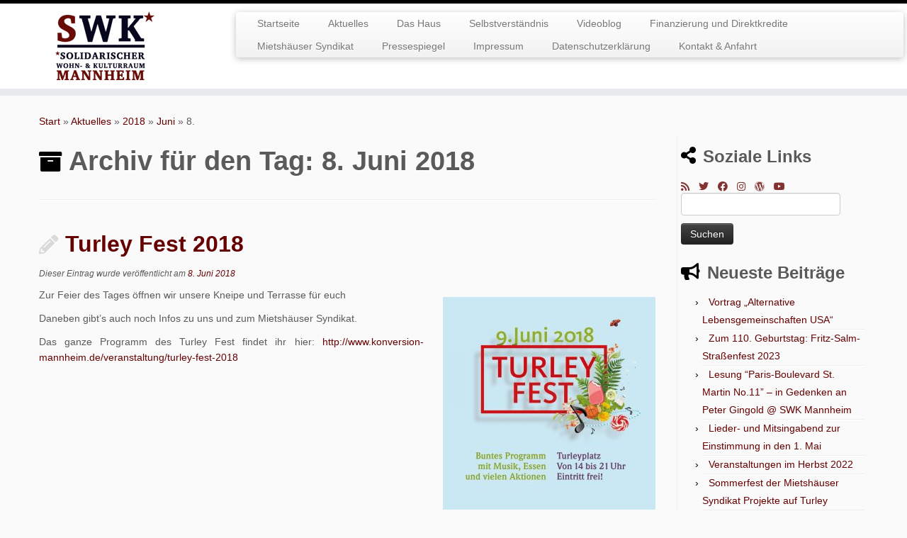

--- FILE ---
content_type: text/html; charset=UTF-8
request_url: https://swk-mannheim.de/2018/06/08/
body_size: 10278
content:
<!DOCTYPE html>
<!--[if IE 7]>
<html class="ie ie7 no-js" lang="de">
<![endif]-->
<!--[if IE 8]>
<html class="ie ie8 no-js" lang="de">
<![endif]-->
<!--[if !(IE 7) | !(IE 8)  ]><!-->
<html class="no-js" lang="de">
<!--<![endif]-->
	<head>
		<meta charset="UTF-8" />
		<meta http-equiv="X-UA-Compatible" content="IE=EDGE" />
		<meta name="viewport" content="width=device-width, initial-scale=1.0" />
        <link rel="profile"  href="https://gmpg.org/xfn/11" />
		<link rel="pingback" href="https://swk-mannheim.de/swk/xmlrpc.php" />
		<script>(function(html){html.className = html.className.replace(/\bno-js\b/,'js')})(document.documentElement);</script>
<title>8. Juni 2018 &#8211; SWK &#8211; Solidarischer Wohn- und Kulturraum in Mannheim</title>
<meta name='robots' content='max-image-preview:large' />
<link rel="alternate" type="application/rss+xml" title="SWK - Solidarischer Wohn- und Kulturraum in Mannheim &raquo; Feed" href="https://swk-mannheim.de/feed/" />
<style id='wp-img-auto-sizes-contain-inline-css' type='text/css'>
img:is([sizes=auto i],[sizes^="auto," i]){contain-intrinsic-size:3000px 1500px}
/*# sourceURL=wp-img-auto-sizes-contain-inline-css */
</style>
<style id='wp-emoji-styles-inline-css' type='text/css'>

	img.wp-smiley, img.emoji {
		display: inline !important;
		border: none !important;
		box-shadow: none !important;
		height: 1em !important;
		width: 1em !important;
		margin: 0 0.07em !important;
		vertical-align: -0.1em !important;
		background: none !important;
		padding: 0 !important;
	}
/*# sourceURL=wp-emoji-styles-inline-css */
</style>
<link rel='stylesheet' id='customizr-fa-css' href='https://swk-mannheim.de/swk/wp-content/themes/customizr/assets/shared/fonts/fa/css/fontawesome-all.min.css?ver=4.4.24' type='text/css' media='all' />
<link rel='stylesheet' id='customizr-common-css' href='https://swk-mannheim.de/swk/wp-content/themes/customizr/inc/assets/css/tc_common.min.css?ver=4.4.24' type='text/css' media='all' />
<link rel='stylesheet' id='customizr-skin-css' href='https://swk-mannheim.de/swk/wp-content/themes/customizr/inc/assets/css/black.min.css?ver=4.4.24' type='text/css' media='all' />
<style id='customizr-skin-inline-css' type='text/css'>

            body,.navbar .nav>li>a {
              font-size : 14px;
              line-height : 1.6em;
            }
table { border-collapse: separate; }
                           body table { border-collapse: collapse; }
                          
.social-links .social-icon:before { content: none } 
.sticky-enabled .tc-shrink-on .site-logo img {
    					height:30px!important;width:auto!important
    				}

    				.sticky-enabled .tc-shrink-on .brand .site-title {
    					font-size:0.6em;opacity:0.8;line-height:1.2em
    				}

          .comments-link .tc-comment-bubble {
            color: #F00;
            border: 2px solid #F00;
          }
          .comments-link .tc-comment-bubble:before {
            border-color: #F00;
          }
        
.tc-rectangular-thumb {
        max-height: 250px;
        height :250px
      }

/*# sourceURL=customizr-skin-inline-css */
</style>
<link rel='stylesheet' id='customizr-style-css' href='https://swk-mannheim.de/swk/wp-content/themes/customizr/style.css?ver=4.4.24' type='text/css' media='all' />
<link rel='stylesheet' id='fancyboxcss-css' href='https://swk-mannheim.de/swk/wp-content/themes/customizr/assets/front/js/libs/fancybox/jquery.fancybox-1.3.4.min.css?ver=6.9' type='text/css' media='all' />
<link rel='stylesheet' id='tablepress-default-css' href='https://swk-mannheim.de/swk/wp-content/tablepress-combined.min.css?ver=12' type='text/css' media='all' />
<script type="text/javascript" src="https://swk-mannheim.de/swk/wp-includes/js/jquery/jquery.min.js?ver=3.7.1" id="jquery-core-js"></script>
<script type="text/javascript" src="https://swk-mannheim.de/swk/wp-includes/js/jquery/jquery-migrate.min.js?ver=3.4.1" id="jquery-migrate-js"></script>
<script type="text/javascript" src="https://swk-mannheim.de/swk/wp-content/themes/customizr/assets/front/js/libs/modernizr.min.js?ver=4.4.24" id="modernizr-js"></script>
<script type="text/javascript" src="https://swk-mannheim.de/swk/wp-content/themes/customizr/assets/front/js/libs/fancybox/jquery.fancybox-1.3.4.min.js?ver=4.4.24" id="tc-fancybox-js"></script>
<script type="text/javascript" src="https://swk-mannheim.de/swk/wp-includes/js/underscore.min.js?ver=1.13.7" id="underscore-js"></script>
<script type="text/javascript" id="tc-scripts-js-extra">
/* <![CDATA[ */
var TCParams = {"_disabled":[],"FancyBoxState":"1","FancyBoxAutoscale":"1","SliderName":"","SliderDelay":"","SliderHover":"1","centerSliderImg":"1","SmoothScroll":{"Enabled":true,"Options":{"touchpadSupport":false}},"anchorSmoothScroll":"easeOutExpo","anchorSmoothScrollExclude":{"simple":["[class*=edd]",".tc-carousel-control",".carousel-control","[data-toggle=\"modal\"]","[data-toggle=\"dropdown\"]","[data-toggle=\"tooltip\"]","[data-toggle=\"popover\"]","[data-toggle=\"collapse\"]","[data-toggle=\"tab\"]","[data-toggle=\"pill\"]","[class*=upme]","[class*=um-]"],"deep":{"classes":[],"ids":[]}},"ReorderBlocks":"1","centerAllImg":"1","HasComments":"","LeftSidebarClass":".span3.left.tc-sidebar","RightSidebarClass":".span3.right.tc-sidebar","LoadModernizr":"1","stickyCustomOffset":{"_initial":0,"_scrolling":0,"options":{"_static":true,"_element":""}},"stickyHeader":"1","dropdowntoViewport":"1","timerOnScrollAllBrowsers":"1","extLinksStyle":"","extLinksTargetExt":"","extLinksSkipSelectors":{"classes":["btn","button"],"ids":[]},"dropcapEnabled":"","dropcapWhere":{"post":"","page":""},"dropcapMinWords":"50","dropcapSkipSelectors":{"tags":["IMG","IFRAME","H1","H2","H3","H4","H5","H6","BLOCKQUOTE","UL","OL"],"classes":["btn","tc-placeholder-wrap"],"id":[]},"imgSmartLoadEnabled":"","imgSmartLoadOpts":{"parentSelectors":[".article-container",".__before_main_wrapper",".widget-front"],"opts":{"excludeImg":[".tc-holder-img"]}},"imgSmartLoadsForSliders":"","goldenRatio":"1.618","gridGoldenRatioLimit":"350","isSecondMenuEnabled":"","secondMenuRespSet":"in-sn-before","isParallaxOn":"1","parallaxRatio":"0.55","pluginCompats":[],"adminAjaxUrl":"https://swk-mannheim.de/swk/wp-admin/admin-ajax.php","ajaxUrl":"https://swk-mannheim.de/?czrajax=1","frontNonce":{"id":"CZRFrontNonce","handle":"1a291dbe6d"},"isDevMode":"","isModernStyle":"","i18n":{"Permanently dismiss":"Dauerhaft ausblenden"},"version":"4.4.24","frontNotifications":{"styleSwitcher":{"enabled":false,"content":"","dismissAction":"dismiss_style_switcher_note_front","ajaxUrl":"https://swk-mannheim.de/swk/wp-admin/admin-ajax.php"}}};
//# sourceURL=tc-scripts-js-extra
/* ]]> */
</script>
<script type="text/javascript" src="https://swk-mannheim.de/swk/wp-content/themes/customizr/inc/assets/js/tc-scripts.min.js?ver=4.4.24" id="tc-scripts-js"></script>
<link rel="https://api.w.org/" href="https://swk-mannheim.de/wp-json/" /><link rel="EditURI" type="application/rsd+xml" title="RSD" href="https://swk-mannheim.de/swk/xmlrpc.php?rsd" />
<meta name="generator" content="WordPress 6.9" />
<link id="czr-favicon" rel="shortcut icon" href="https://swk-mannheim.de/swk/wp-content/uploads/2014/02/favicon.png" type="image/png">		<style type="text/css" id="wp-custom-css">
			a:link {
	color: #660000;
}

a:visited {
	color: #660000;
}

a:focus {
	color: #660000;
}

a:hover {
	color: #660000;
}		</style>
			<style id='global-styles-inline-css' type='text/css'>
:root{--wp--preset--aspect-ratio--square: 1;--wp--preset--aspect-ratio--4-3: 4/3;--wp--preset--aspect-ratio--3-4: 3/4;--wp--preset--aspect-ratio--3-2: 3/2;--wp--preset--aspect-ratio--2-3: 2/3;--wp--preset--aspect-ratio--16-9: 16/9;--wp--preset--aspect-ratio--9-16: 9/16;--wp--preset--color--black: #000000;--wp--preset--color--cyan-bluish-gray: #abb8c3;--wp--preset--color--white: #ffffff;--wp--preset--color--pale-pink: #f78da7;--wp--preset--color--vivid-red: #cf2e2e;--wp--preset--color--luminous-vivid-orange: #ff6900;--wp--preset--color--luminous-vivid-amber: #fcb900;--wp--preset--color--light-green-cyan: #7bdcb5;--wp--preset--color--vivid-green-cyan: #00d084;--wp--preset--color--pale-cyan-blue: #8ed1fc;--wp--preset--color--vivid-cyan-blue: #0693e3;--wp--preset--color--vivid-purple: #9b51e0;--wp--preset--gradient--vivid-cyan-blue-to-vivid-purple: linear-gradient(135deg,rgb(6,147,227) 0%,rgb(155,81,224) 100%);--wp--preset--gradient--light-green-cyan-to-vivid-green-cyan: linear-gradient(135deg,rgb(122,220,180) 0%,rgb(0,208,130) 100%);--wp--preset--gradient--luminous-vivid-amber-to-luminous-vivid-orange: linear-gradient(135deg,rgb(252,185,0) 0%,rgb(255,105,0) 100%);--wp--preset--gradient--luminous-vivid-orange-to-vivid-red: linear-gradient(135deg,rgb(255,105,0) 0%,rgb(207,46,46) 100%);--wp--preset--gradient--very-light-gray-to-cyan-bluish-gray: linear-gradient(135deg,rgb(238,238,238) 0%,rgb(169,184,195) 100%);--wp--preset--gradient--cool-to-warm-spectrum: linear-gradient(135deg,rgb(74,234,220) 0%,rgb(151,120,209) 20%,rgb(207,42,186) 40%,rgb(238,44,130) 60%,rgb(251,105,98) 80%,rgb(254,248,76) 100%);--wp--preset--gradient--blush-light-purple: linear-gradient(135deg,rgb(255,206,236) 0%,rgb(152,150,240) 100%);--wp--preset--gradient--blush-bordeaux: linear-gradient(135deg,rgb(254,205,165) 0%,rgb(254,45,45) 50%,rgb(107,0,62) 100%);--wp--preset--gradient--luminous-dusk: linear-gradient(135deg,rgb(255,203,112) 0%,rgb(199,81,192) 50%,rgb(65,88,208) 100%);--wp--preset--gradient--pale-ocean: linear-gradient(135deg,rgb(255,245,203) 0%,rgb(182,227,212) 50%,rgb(51,167,181) 100%);--wp--preset--gradient--electric-grass: linear-gradient(135deg,rgb(202,248,128) 0%,rgb(113,206,126) 100%);--wp--preset--gradient--midnight: linear-gradient(135deg,rgb(2,3,129) 0%,rgb(40,116,252) 100%);--wp--preset--font-size--small: 13px;--wp--preset--font-size--medium: 20px;--wp--preset--font-size--large: 36px;--wp--preset--font-size--x-large: 42px;--wp--preset--spacing--20: 0.44rem;--wp--preset--spacing--30: 0.67rem;--wp--preset--spacing--40: 1rem;--wp--preset--spacing--50: 1.5rem;--wp--preset--spacing--60: 2.25rem;--wp--preset--spacing--70: 3.38rem;--wp--preset--spacing--80: 5.06rem;--wp--preset--shadow--natural: 6px 6px 9px rgba(0, 0, 0, 0.2);--wp--preset--shadow--deep: 12px 12px 50px rgba(0, 0, 0, 0.4);--wp--preset--shadow--sharp: 6px 6px 0px rgba(0, 0, 0, 0.2);--wp--preset--shadow--outlined: 6px 6px 0px -3px rgb(255, 255, 255), 6px 6px rgb(0, 0, 0);--wp--preset--shadow--crisp: 6px 6px 0px rgb(0, 0, 0);}:where(.is-layout-flex){gap: 0.5em;}:where(.is-layout-grid){gap: 0.5em;}body .is-layout-flex{display: flex;}.is-layout-flex{flex-wrap: wrap;align-items: center;}.is-layout-flex > :is(*, div){margin: 0;}body .is-layout-grid{display: grid;}.is-layout-grid > :is(*, div){margin: 0;}:where(.wp-block-columns.is-layout-flex){gap: 2em;}:where(.wp-block-columns.is-layout-grid){gap: 2em;}:where(.wp-block-post-template.is-layout-flex){gap: 1.25em;}:where(.wp-block-post-template.is-layout-grid){gap: 1.25em;}.has-black-color{color: var(--wp--preset--color--black) !important;}.has-cyan-bluish-gray-color{color: var(--wp--preset--color--cyan-bluish-gray) !important;}.has-white-color{color: var(--wp--preset--color--white) !important;}.has-pale-pink-color{color: var(--wp--preset--color--pale-pink) !important;}.has-vivid-red-color{color: var(--wp--preset--color--vivid-red) !important;}.has-luminous-vivid-orange-color{color: var(--wp--preset--color--luminous-vivid-orange) !important;}.has-luminous-vivid-amber-color{color: var(--wp--preset--color--luminous-vivid-amber) !important;}.has-light-green-cyan-color{color: var(--wp--preset--color--light-green-cyan) !important;}.has-vivid-green-cyan-color{color: var(--wp--preset--color--vivid-green-cyan) !important;}.has-pale-cyan-blue-color{color: var(--wp--preset--color--pale-cyan-blue) !important;}.has-vivid-cyan-blue-color{color: var(--wp--preset--color--vivid-cyan-blue) !important;}.has-vivid-purple-color{color: var(--wp--preset--color--vivid-purple) !important;}.has-black-background-color{background-color: var(--wp--preset--color--black) !important;}.has-cyan-bluish-gray-background-color{background-color: var(--wp--preset--color--cyan-bluish-gray) !important;}.has-white-background-color{background-color: var(--wp--preset--color--white) !important;}.has-pale-pink-background-color{background-color: var(--wp--preset--color--pale-pink) !important;}.has-vivid-red-background-color{background-color: var(--wp--preset--color--vivid-red) !important;}.has-luminous-vivid-orange-background-color{background-color: var(--wp--preset--color--luminous-vivid-orange) !important;}.has-luminous-vivid-amber-background-color{background-color: var(--wp--preset--color--luminous-vivid-amber) !important;}.has-light-green-cyan-background-color{background-color: var(--wp--preset--color--light-green-cyan) !important;}.has-vivid-green-cyan-background-color{background-color: var(--wp--preset--color--vivid-green-cyan) !important;}.has-pale-cyan-blue-background-color{background-color: var(--wp--preset--color--pale-cyan-blue) !important;}.has-vivid-cyan-blue-background-color{background-color: var(--wp--preset--color--vivid-cyan-blue) !important;}.has-vivid-purple-background-color{background-color: var(--wp--preset--color--vivid-purple) !important;}.has-black-border-color{border-color: var(--wp--preset--color--black) !important;}.has-cyan-bluish-gray-border-color{border-color: var(--wp--preset--color--cyan-bluish-gray) !important;}.has-white-border-color{border-color: var(--wp--preset--color--white) !important;}.has-pale-pink-border-color{border-color: var(--wp--preset--color--pale-pink) !important;}.has-vivid-red-border-color{border-color: var(--wp--preset--color--vivid-red) !important;}.has-luminous-vivid-orange-border-color{border-color: var(--wp--preset--color--luminous-vivid-orange) !important;}.has-luminous-vivid-amber-border-color{border-color: var(--wp--preset--color--luminous-vivid-amber) !important;}.has-light-green-cyan-border-color{border-color: var(--wp--preset--color--light-green-cyan) !important;}.has-vivid-green-cyan-border-color{border-color: var(--wp--preset--color--vivid-green-cyan) !important;}.has-pale-cyan-blue-border-color{border-color: var(--wp--preset--color--pale-cyan-blue) !important;}.has-vivid-cyan-blue-border-color{border-color: var(--wp--preset--color--vivid-cyan-blue) !important;}.has-vivid-purple-border-color{border-color: var(--wp--preset--color--vivid-purple) !important;}.has-vivid-cyan-blue-to-vivid-purple-gradient-background{background: var(--wp--preset--gradient--vivid-cyan-blue-to-vivid-purple) !important;}.has-light-green-cyan-to-vivid-green-cyan-gradient-background{background: var(--wp--preset--gradient--light-green-cyan-to-vivid-green-cyan) !important;}.has-luminous-vivid-amber-to-luminous-vivid-orange-gradient-background{background: var(--wp--preset--gradient--luminous-vivid-amber-to-luminous-vivid-orange) !important;}.has-luminous-vivid-orange-to-vivid-red-gradient-background{background: var(--wp--preset--gradient--luminous-vivid-orange-to-vivid-red) !important;}.has-very-light-gray-to-cyan-bluish-gray-gradient-background{background: var(--wp--preset--gradient--very-light-gray-to-cyan-bluish-gray) !important;}.has-cool-to-warm-spectrum-gradient-background{background: var(--wp--preset--gradient--cool-to-warm-spectrum) !important;}.has-blush-light-purple-gradient-background{background: var(--wp--preset--gradient--blush-light-purple) !important;}.has-blush-bordeaux-gradient-background{background: var(--wp--preset--gradient--blush-bordeaux) !important;}.has-luminous-dusk-gradient-background{background: var(--wp--preset--gradient--luminous-dusk) !important;}.has-pale-ocean-gradient-background{background: var(--wp--preset--gradient--pale-ocean) !important;}.has-electric-grass-gradient-background{background: var(--wp--preset--gradient--electric-grass) !important;}.has-midnight-gradient-background{background: var(--wp--preset--gradient--midnight) !important;}.has-small-font-size{font-size: var(--wp--preset--font-size--small) !important;}.has-medium-font-size{font-size: var(--wp--preset--font-size--medium) !important;}.has-large-font-size{font-size: var(--wp--preset--font-size--large) !important;}.has-x-large-font-size{font-size: var(--wp--preset--font-size--x-large) !important;}
/*# sourceURL=global-styles-inline-css */
</style>
</head>
	
	<body class="archive date wp-embed-responsive wp-theme-customizr tc-fade-hover-links tc-r-sidebar tc-center-images skin-black customizr-4-4-24 tc-sticky-header sticky-disabled tc-transparent-on-scroll tc-regular-menu tc-post-list-context" >
            <a class="screen-reader-text skip-link" href="#content">Zum Inhalt springen</a>
        
    <div id="tc-page-wrap" class="">

  		
  	   	<header class="tc-header clearfix row-fluid tc-tagline-off tc-title-logo-on  tc-shrink-on tc-menu-on logo-left tc-second-menu-in-sn-before-when-mobile">
  			
        <div class="brand span3 pull-left">
        <a class="site-logo" href="https://swk-mannheim.de/" aria-label="SWK &#8211; Solidarischer Wohn- und Kulturraum in Mannheim | "><img src="https://swk-mannheim.de/swk/wp-content/uploads/2014/02/SWK-Logo-100px.png" alt="Zurück zur Startseite"   style="max-width:250px;max-height:100px"  class=" "/></a>        </div> <!-- brand span3 -->

              	<div class="navbar-wrapper clearfix span9 tc-submenu-fade tc-submenu-move tc-open-on-hover pull-menu-right">
        	<div class="navbar resp">
          		<div class="navbar-inner" role="navigation">
            		<div class="row-fluid">
              		<div class="nav-collapse collapse tc-hover-menu-wrapper"><div class="menu-hauptmenue-container"><ul id="menu-hauptmenue-2" class="nav tc-hover-menu"><li class="menu-item menu-item-type-custom menu-item-object-custom menu-item-home menu-item-60"><a href="http://swk-mannheim.de/">Startseite</a></li>
<li class="menu-item menu-item-type-post_type menu-item-object-page current_page_parent menu-item-128"><a href="https://swk-mannheim.de/aktuelles/">Aktuelles</a></li>
<li class="menu-item menu-item-type-post_type menu-item-object-page menu-item-176"><a href="https://swk-mannheim.de/das-haus/">Das Haus</a></li>
<li class="menu-item menu-item-type-post_type menu-item-object-page menu-item-104"><a href="https://swk-mannheim.de/selbstverstaendnis/">Selbstverständnis</a></li>
<li class="menu-item menu-item-type-post_type menu-item-object-page menu-item-332"><a href="https://swk-mannheim.de/videoblog/">Videoblog</a></li>
<li class="menu-item menu-item-type-post_type menu-item-object-page menu-item-62"><a href="https://swk-mannheim.de/direktkredite/">Finanzierung und Direktkredite</a></li>
<li class="menu-item menu-item-type-post_type menu-item-object-page menu-item-65"><a href="https://swk-mannheim.de/mietshaeuser-syndikat/">Mietshäuser Syndikat</a></li>
<li class="menu-item menu-item-type-post_type menu-item-object-page menu-item-68"><a href="https://swk-mannheim.de/pressespiegel/">Pressespiegel</a></li>
<li class="menu-item menu-item-type-post_type menu-item-object-page menu-item-63"><a href="https://swk-mannheim.de/impressum/">Impressum</a></li>
<li class="menu-item menu-item-type-post_type menu-item-object-page menu-item-privacy-policy menu-item-1176"><a href="https://swk-mannheim.de/datenschutzerklaerung/">Datenschutzerklärung</a></li>
<li class="menu-item menu-item-type-post_type menu-item-object-page menu-item-64"><a href="https://swk-mannheim.de/kontakt/">Kontakt &#038; Anfahrt</a></li>
</ul></div></div><div class="btn-toggle-nav pull-right"><button type="button" class="btn menu-btn" data-toggle="collapse" data-target=".nav-collapse" title="Menü öffnen" aria-label="Menü öffnen"><span class="icon-bar"></span><span class="icon-bar"></span><span class="icon-bar"></span> </button></div>          			</div><!-- /.row-fluid -->
          		</div><!-- /.navbar-inner -->
        	</div><!-- /.navbar resp -->
      	</div><!-- /.navbar-wrapper -->
    	  		</header>
  		<div id="tc-reset-margin-top" class="container-fluid" style="margin-top:103px"></div><div id="main-wrapper" class="container">

    <div class="tc-hot-crumble container" role="navigation"><div class="row"><div class="span12"><div class="breadcrumb-trail breadcrumbs"><span class="trail-begin"><a href="https://swk-mannheim.de" title="SWK - Solidarischer Wohn- und Kulturraum in Mannheim" rel="home" class="trail-begin">Start</a></span> <span class="sep">&raquo;</span> <a href="https://swk-mannheim.de/aktuelles/" title="Aktuelles">Aktuelles</a> <span class="sep">&raquo;</span> <a href="https://swk-mannheim.de/2018/" title="2018">2018</a> <span class="sep">&raquo;</span> <a href="https://swk-mannheim.de/2018/06/" title="Juni">Juni</a> <span class="sep">&raquo;</span> <span class="trail-end">8.</span></div></div></div></div>
    <div class="container" role="main">
        <div class="row column-content-wrapper">

            
                <div id="content" class="span9 article-container grid-container tc-gallery-style">

                            <header class="archive-header">
          <h1 class="format-icon">Archiv für den Tag: <span>8. Juni 2018</span></h1><hr class="featurette-divider __before_loop">        </header>
        
                        
                                                                                    
                                                                    <article id="post-1181" class="row-fluid grid-item post-1181 post type-post status-publish format-standard category-allgemein thumb-position-right rounded czr-hentry">
                                        <div class="grid__item">    <section class="tc-content span12">
              <header class="entry-header">
          <h2 class="entry-title format-icon"><a href="https://swk-mannheim.de/2018/turley-fest-2018/" rel="bookmark">Turley Fest 2018</a></h2><div class="entry-meta"> Dieser Eintrag wurde veröffentlicht am <a href="https://swk-mannheim.de/2018/06/08/" title="10:42" rel="bookmark"><time class="entry-date updated" datetime="8. Juni 2018">8. Juni 2018</time></a>  </div>        </header>
        <section class="entry-summary"><p><a href="https://swk-mannheim.de/swk/wp-content/uploads/2018/06/Flyer-Turley-Fest-2018-1.jpg" class="grouped_elements" rel="tc-fancybox-group1181"><img fetchpriority="high" decoding="async" class="alignright size-medium wp-image-1182" src="https://swk-mannheim.de/swk/wp-content/uploads/2018/06/Flyer-Turley-Fest-2018-1-300x300.jpg" alt="" width="300" height="300" srcset="https://swk-mannheim.de/swk/wp-content/uploads/2018/06/Flyer-Turley-Fest-2018-1-300x300.jpg 300w, https://swk-mannheim.de/swk/wp-content/uploads/2018/06/Flyer-Turley-Fest-2018-1-150x150.jpg 150w, https://swk-mannheim.de/swk/wp-content/uploads/2018/06/Flyer-Turley-Fest-2018-1-768x768.jpg 768w, https://swk-mannheim.de/swk/wp-content/uploads/2018/06/Flyer-Turley-Fest-2018-1.jpg 1000w" sizes="(max-width: 300px) 100vw, 300px" /></a>Zur Feier des Tages öffnen wir unsere Kneipe und Terrasse für euch</p>
<p>Daneben gibt&#8217;s auch noch Infos zu uns und zum Mietshäuser Syndikat.</p>
<p>Das ganze Programm des Turley Fest findet ihr hier: <a href="http://www.konversion-mannheim.de/veranstaltung/turley-fest-2018">http://www.konversion-mannheim.de/veranstaltung/turley-fest-2018</a></p>
</section>    </section>
    <hr class="featurette-divider __loop"></div>                                    </article>
                                
                            
                        
                    
        
        
                                   <hr class="featurette-divider tc-mobile-separator">
                </div><!--.article-container -->

           
        <div class="span3 right tc-sidebar">
           <div id="right" class="widget-area" role="complementary">
              <aside class="social-block widget widget_social"><h3 class="widget-title">Soziale Links</h3><div class="social-links"><a rel="nofollow noopener noreferrer" class="social-icon icon-feed"  title="RSS-Feed abonnieren" aria-label="RSS-Feed abonnieren" href="http://swk-mannheim.de/swk/?feed=rss"  target="_blank" ><i class="fas fa-rss"></i></a><a rel="nofollow noopener noreferrer" class="social-icon icon-twitter"  title="Folge mir auf Twitter" aria-label="Folge mir auf Twitter" href="https://twitter.com/SWKMannheim"  target="_blank" ><i class="fab fa-twitter"></i></a><a rel="nofollow noopener noreferrer" class="social-icon icon-facebook"  title="Bei Facebook folgen" aria-label="Bei Facebook folgen" href="https://www.facebook.com/SWKMannheim"  target="_blank" ><i class="fab fa-facebook"></i></a><a rel="nofollow noopener noreferrer" class="social-icon icon-instagram"  title="Folge mir bei Instagram" aria-label="Folge mir bei Instagram" href="https://instagram.com/SWK_Mannheim/"  target="_blank" ><i class="fab fa-instagram"></i></a><a rel="nofollow noopener noreferrer" class="social-icon icon-wordpress"  title="Auf WordPress folgen" aria-label="Auf WordPress folgen" href="http://swk-mannheim.de/"  target="_blank" ><i class="fab fa-wordpress"></i></a><a rel="nofollow noopener noreferrer" class="social-icon icon-youtube"  title="Bei Youtube folgen" aria-label="Bei Youtube folgen" href="https://www.youtube.com/channel/UCjUx3zPbUuHE0nnQFNZp0FA"  target="_blank" ><i class="fab fa-youtube"></i></a></div></aside><aside id="search-2" class="widget widget_search"><form role="search" method="get" id="searchform" class="searchform" action="https://swk-mannheim.de/">
				<div>
					<label class="screen-reader-text" for="s">Suche nach:</label>
					<input type="text" value="" name="s" id="s" />
					<input type="submit" id="searchsubmit" value="Suchen" />
				</div>
			</form></aside>
		<aside id="recent-posts-2" class="widget widget_recent_entries">
		<h3 class="widget-title">Neueste Beiträge</h3>
		<ul>
											<li>
					<a href="https://swk-mannheim.de/2024/vortrag-alternative-lebensgemeinschaften-usa/">Vortrag &#8222;Alternative Lebensgemeinschaften USA&#8220;</a>
									</li>
											<li>
					<a href="https://swk-mannheim.de/2023/zum-110-geburtstag-fritz-salm-strassenfest-2023/">Zum 110. Geburtstag: Fritz-Salm-Straßenfest 2023</a>
									</li>
											<li>
					<a href="https://swk-mannheim.de/2023/lesung-paris-boulevard-st-martin-no-11-in-gedenken-an-peter-gingold-swk-mannheim/">Lesung “Paris-Boulevard St. Martin No.11” – in Gedenken an Peter Gingold @ SWK Mannheim</a>
									</li>
											<li>
					<a href="https://swk-mannheim.de/2023/lieder-und-mitsingabend-zur-einstimmung-in-den-1-mai/">Lieder- und Mitsingabend zur Einstimmung in den 1. Mai</a>
									</li>
											<li>
					<a href="https://swk-mannheim.de/2022/veranstaltungen-im-herbst-2022/">Veranstaltungen im Herbst 2022</a>
									</li>
											<li>
					<a href="https://swk-mannheim.de/2022/mhs-turley-fest-2022/">Sommerfest der Mietshäuser Syndikat Projekte auf Turley</a>
									</li>
											<li>
					<a href="https://swk-mannheim.de/2022/open-air-kino-die-aufrechte-anette-langendorf-eine-mannheimer-antifaschistin/">Open Air Kino &#8222;Die Aufrechte – Anette Langendorf, eine Mannheimer Antifaschistin&#8220;</a>
									</li>
											<li>
					<a href="https://swk-mannheim.de/2021/vortragdiskussion-der-arbeitskampf-bei-gorillas-berlin/">Vortrag&#038;Diskussion: Der Arbeitskampf bei Gorillas Berlin</a>
									</li>
					</ul>

		</aside><aside id="text-2" class="widget widget_text"><h3 class="widget-title">Instagram</h3>			<div class="textwidget">[instagram-feed]</div>
		</aside><aside id="nav_menu-2" class="widget widget_nav_menu"><h3 class="widget-title">Navigation</h3><div class="menu-hauptmenue-container"><ul id="menu-hauptmenue-3" class="menu"><li class="menu-item menu-item-type-custom menu-item-object-custom menu-item-home menu-item-60"><a href="http://swk-mannheim.de/">Startseite</a></li>
<li class="menu-item menu-item-type-post_type menu-item-object-page current_page_parent menu-item-128"><a href="https://swk-mannheim.de/aktuelles/">Aktuelles</a></li>
<li class="menu-item menu-item-type-post_type menu-item-object-page menu-item-176"><a href="https://swk-mannheim.de/das-haus/">Das Haus</a></li>
<li class="menu-item menu-item-type-post_type menu-item-object-page menu-item-104"><a href="https://swk-mannheim.de/selbstverstaendnis/">Selbstverständnis</a></li>
<li class="menu-item menu-item-type-post_type menu-item-object-page menu-item-332"><a href="https://swk-mannheim.de/videoblog/">Videoblog</a></li>
<li class="menu-item menu-item-type-post_type menu-item-object-page menu-item-62"><a href="https://swk-mannheim.de/direktkredite/">Finanzierung und Direktkredite</a></li>
<li class="menu-item menu-item-type-post_type menu-item-object-page menu-item-65"><a href="https://swk-mannheim.de/mietshaeuser-syndikat/">Mietshäuser Syndikat</a></li>
<li class="menu-item menu-item-type-post_type menu-item-object-page menu-item-68"><a href="https://swk-mannheim.de/pressespiegel/">Pressespiegel</a></li>
<li class="menu-item menu-item-type-post_type menu-item-object-page menu-item-63"><a href="https://swk-mannheim.de/impressum/">Impressum</a></li>
<li class="menu-item menu-item-type-post_type menu-item-object-page menu-item-privacy-policy menu-item-1176"><a rel="privacy-policy" href="https://swk-mannheim.de/datenschutzerklaerung/">Datenschutzerklärung</a></li>
<li class="menu-item menu-item-type-post_type menu-item-object-page menu-item-64"><a href="https://swk-mannheim.de/kontakt/">Kontakt &#038; Anfahrt</a></li>
</ul></div></aside><aside id="meta-2" class="widget widget_meta"><h3 class="widget-title">Meta</h3>
		<ul>
						<li><a href="https://swk-mannheim.de/swk/wp-login.php">Anmelden</a></li>
			<li><a href="https://swk-mannheim.de/feed/">Feed der Einträge</a></li>
			<li><a href="https://swk-mannheim.de/comments/feed/">Kommentar-Feed</a></li>

			<li><a href="https://de.wordpress.org/">WordPress.org</a></li>
		</ul>

		</aside>            </div><!-- //#left or //#right -->
        </div><!--.tc-sidebar -->

        
        </div><!--.row -->
    </div><!-- .container role: main -->

    
</div><!-- //#main-wrapper -->

  		<!-- FOOTER -->
  		<footer id="footer" class="">
  		 		    				 <div class="colophon">
			 	<div class="container">
			 		<div class="row-fluid">
					    <div class="span3 social-block pull-left"></div><div class="span6 credits"><p>&middot; <span class="tc-copyright-text">&copy; 2026</span> <a href="https://swk-mannheim.de" title="SWK - Solidarischer Wohn- und Kulturraum in Mannheim" rel="bookmark">SWK - Solidarischer Wohn- und Kulturraum in Mannheim</a> &middot; <span class="tc-wp-powered-text">Präsentiert von</span> <a class="icon-wordpress" target="_blank" rel="noopener noreferrer" href="https://wordpress.org" title="Präsentiert von WordPress"></a> &middot; <span class="tc-credits-text">Entworfen mit dem <a class="czr-designer-link" href="https://presscustomizr.com/customizr" title="Customizr-Theme">Customizr-Theme</a> </span> &middot;</p></div>	      			</div><!-- .row-fluid -->
	      		</div><!-- .container -->
	      	</div><!-- .colophon -->
	    	  		</footer>
    </div><!-- //#tc-page-wrapper -->
		<script type="speculationrules">
{"prefetch":[{"source":"document","where":{"and":[{"href_matches":"/*"},{"not":{"href_matches":["/swk/wp-*.php","/swk/wp-admin/*","/swk/wp-content/uploads/*","/swk/wp-content/*","/swk/wp-content/plugins/*","/swk/wp-content/themes/customizr/*","/*\\?(.+)"]}},{"not":{"selector_matches":"a[rel~=\"nofollow\"]"}},{"not":{"selector_matches":".no-prefetch, .no-prefetch a"}}]},"eagerness":"conservative"}]}
</script>
<script type="text/javascript" src="https://swk-mannheim.de/swk/wp-includes/js/jquery/ui/core.min.js?ver=1.13.3" id="jquery-ui-core-js"></script>
<script type="text/javascript" src="https://swk-mannheim.de/swk/wp-includes/js/jquery/ui/effect.min.js?ver=1.13.3" id="jquery-effects-core-js"></script>
<script type="text/javascript" src="https://swk-mannheim.de/swk/wp-content/themes/customizr/assets/front/js/libs/retina.min.js?ver=4.4.24" id="retinajs-js"></script>
<script id="wp-emoji-settings" type="application/json">
{"baseUrl":"https://s.w.org/images/core/emoji/17.0.2/72x72/","ext":".png","svgUrl":"https://s.w.org/images/core/emoji/17.0.2/svg/","svgExt":".svg","source":{"concatemoji":"https://swk-mannheim.de/swk/wp-includes/js/wp-emoji-release.min.js?ver=6.9"}}
</script>
<script type="module">
/* <![CDATA[ */
/*! This file is auto-generated */
const a=JSON.parse(document.getElementById("wp-emoji-settings").textContent),o=(window._wpemojiSettings=a,"wpEmojiSettingsSupports"),s=["flag","emoji"];function i(e){try{var t={supportTests:e,timestamp:(new Date).valueOf()};sessionStorage.setItem(o,JSON.stringify(t))}catch(e){}}function c(e,t,n){e.clearRect(0,0,e.canvas.width,e.canvas.height),e.fillText(t,0,0);t=new Uint32Array(e.getImageData(0,0,e.canvas.width,e.canvas.height).data);e.clearRect(0,0,e.canvas.width,e.canvas.height),e.fillText(n,0,0);const a=new Uint32Array(e.getImageData(0,0,e.canvas.width,e.canvas.height).data);return t.every((e,t)=>e===a[t])}function p(e,t){e.clearRect(0,0,e.canvas.width,e.canvas.height),e.fillText(t,0,0);var n=e.getImageData(16,16,1,1);for(let e=0;e<n.data.length;e++)if(0!==n.data[e])return!1;return!0}function u(e,t,n,a){switch(t){case"flag":return n(e,"\ud83c\udff3\ufe0f\u200d\u26a7\ufe0f","\ud83c\udff3\ufe0f\u200b\u26a7\ufe0f")?!1:!n(e,"\ud83c\udde8\ud83c\uddf6","\ud83c\udde8\u200b\ud83c\uddf6")&&!n(e,"\ud83c\udff4\udb40\udc67\udb40\udc62\udb40\udc65\udb40\udc6e\udb40\udc67\udb40\udc7f","\ud83c\udff4\u200b\udb40\udc67\u200b\udb40\udc62\u200b\udb40\udc65\u200b\udb40\udc6e\u200b\udb40\udc67\u200b\udb40\udc7f");case"emoji":return!a(e,"\ud83e\u1fac8")}return!1}function f(e,t,n,a){let r;const o=(r="undefined"!=typeof WorkerGlobalScope&&self instanceof WorkerGlobalScope?new OffscreenCanvas(300,150):document.createElement("canvas")).getContext("2d",{willReadFrequently:!0}),s=(o.textBaseline="top",o.font="600 32px Arial",{});return e.forEach(e=>{s[e]=t(o,e,n,a)}),s}function r(e){var t=document.createElement("script");t.src=e,t.defer=!0,document.head.appendChild(t)}a.supports={everything:!0,everythingExceptFlag:!0},new Promise(t=>{let n=function(){try{var e=JSON.parse(sessionStorage.getItem(o));if("object"==typeof e&&"number"==typeof e.timestamp&&(new Date).valueOf()<e.timestamp+604800&&"object"==typeof e.supportTests)return e.supportTests}catch(e){}return null}();if(!n){if("undefined"!=typeof Worker&&"undefined"!=typeof OffscreenCanvas&&"undefined"!=typeof URL&&URL.createObjectURL&&"undefined"!=typeof Blob)try{var e="postMessage("+f.toString()+"("+[JSON.stringify(s),u.toString(),c.toString(),p.toString()].join(",")+"));",a=new Blob([e],{type:"text/javascript"});const r=new Worker(URL.createObjectURL(a),{name:"wpTestEmojiSupports"});return void(r.onmessage=e=>{i(n=e.data),r.terminate(),t(n)})}catch(e){}i(n=f(s,u,c,p))}t(n)}).then(e=>{for(const n in e)a.supports[n]=e[n],a.supports.everything=a.supports.everything&&a.supports[n],"flag"!==n&&(a.supports.everythingExceptFlag=a.supports.everythingExceptFlag&&a.supports[n]);var t;a.supports.everythingExceptFlag=a.supports.everythingExceptFlag&&!a.supports.flag,a.supports.everything||((t=a.source||{}).concatemoji?r(t.concatemoji):t.wpemoji&&t.twemoji&&(r(t.twemoji),r(t.wpemoji)))});
//# sourceURL=https://swk-mannheim.de/swk/wp-includes/js/wp-emoji-loader.min.js
/* ]]> */
</script>
<div id="tc-footer-btt-wrapper" class="tc-btt-wrapper right"><i class="btt-arrow"></i></div>	</body>
	</html>